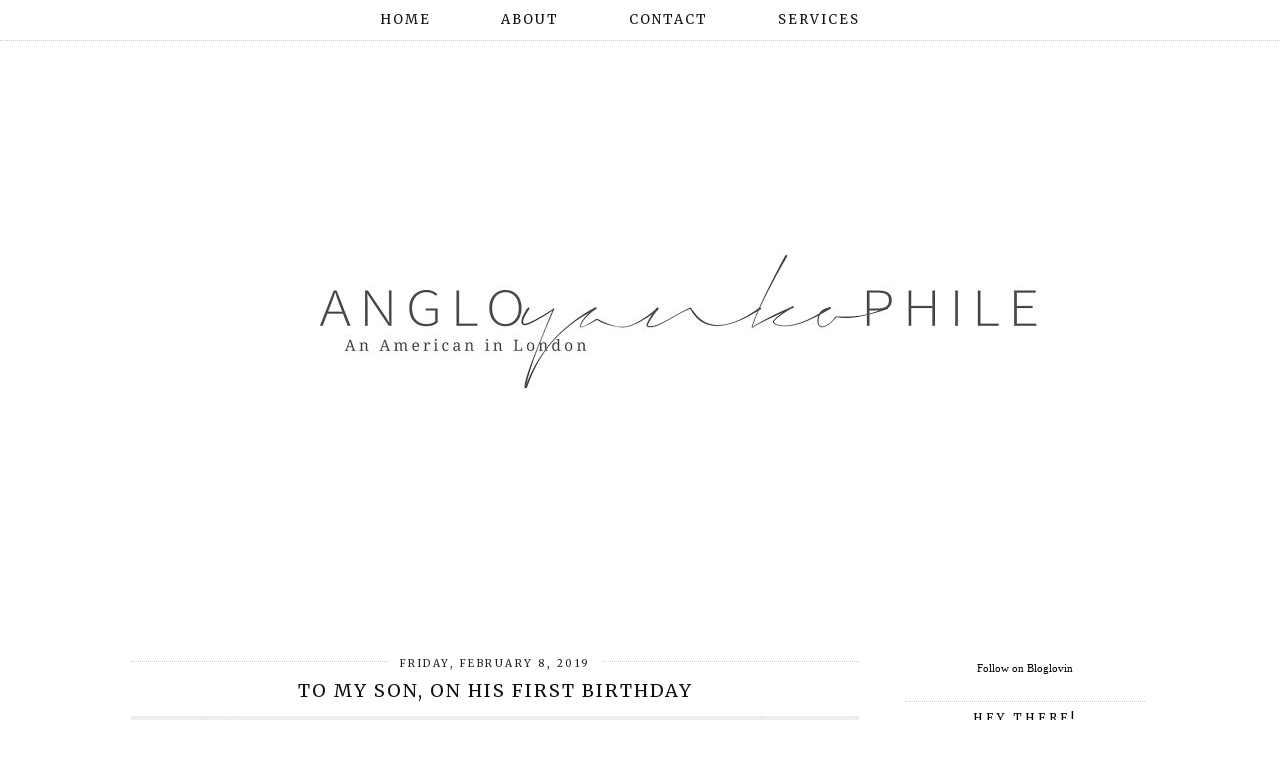

--- FILE ---
content_type: application/javascript; charset=UTF-8
request_url: https://angloyankophile.disqus.com/count-data.js?2=http%3A%2F%2Fwww.angloyankophile.com%2F2019%2F02%2Fthe-juggle-is-real.html&2=http%3A%2F%2Fwww.angloyankophile.com%2F2019%2F02%2Fto-my-son-on-his-first-birthday.html
body_size: 404
content:
var DISQUSWIDGETS;

if (typeof DISQUSWIDGETS != 'undefined') {
    DISQUSWIDGETS.displayCount({"text":{"and":"and","comments":{"zero":"0 Comments","multiple":"{num} Comments","one":"1 Comment"}},"counts":[{"id":"http:\/\/www.angloyankophile.com\/2019\/02\/to-my-son-on-his-first-birthday.html","comments":12},{"id":"http:\/\/www.angloyankophile.com\/2019\/02\/the-juggle-is-real.html","comments":5}]});
}

--- FILE ---
content_type: text/plain
request_url: https://www.google-analytics.com/j/collect?v=1&_v=j102&a=1566985108&t=pageview&_s=1&dl=https%3A%2F%2Fwww.angloyankophile.com%2F2019%2F02%2F&ul=en-us%40posix&dt=February%202019%20%7C%20angloyankophile&sr=1280x720&vp=1280x720&_u=IEBAAEABAAAAACAAI~&jid=2072833228&gjid=1096575951&cid=1600869880.1768981885&tid=UA-55531970-1&_gid=1215745821.1768981885&_r=1&_slc=1&z=1368326355
body_size: -452
content:
2,cG-CLSD9J5CP5